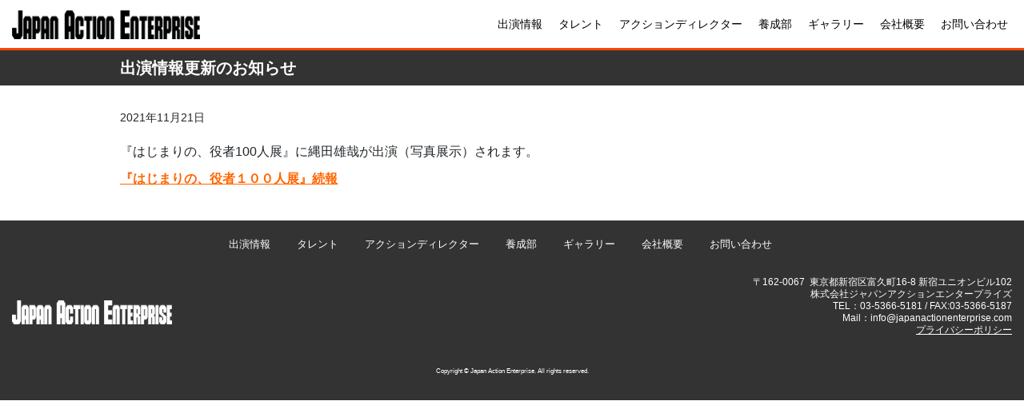

--- FILE ---
content_type: text/html; charset=UTF-8
request_url: https://japanactionenterprise.com/info/10042/
body_size: 6705
content:

<!DOCTYPE html>
<html lang="ja">

<head>
    <meta charset="UTF-8">
    <meta name="viewport" content="width=device-width,initial-scale=1">
    <link rel="stylesheet" href="https://use.fontawesome.com/releases/v5.6.4/css/all.css">
    <script src="https://ajax.googleapis.com/ajax/libs/jquery/3.3.1/jquery.min.js"></script>
	
		<!-- Google tag (gtag.js) -->
		<script async src="https://www.googletagmanager.com/gtag/js?id=G-FZPLRHFRDP"></script>
		<script>
		  window.dataLayer = window.dataLayer || [];
		  function gtag(){dataLayer.push(arguments);}
		  gtag('js', new Date());

		  gtag('config', 'G-FZPLRHFRDP');
		</script>
	
    <title>出演情報更新のお知らせ &#8211; JAPAN ACTION ENTERPRISE</title>
<link rel='dns-prefetch' href='//s.w.org' />
		<script type="text/javascript">
			window._wpemojiSettings = {"baseUrl":"https:\/\/s.w.org\/images\/core\/emoji\/13.0.0\/72x72\/","ext":".png","svgUrl":"https:\/\/s.w.org\/images\/core\/emoji\/13.0.0\/svg\/","svgExt":".svg","source":{"concatemoji":"https:\/\/japanactionenterprise.com\/wp-includes\/js\/wp-emoji-release.min.js?ver=5.5.1"}};
			!function(e,a,t){var r,n,o,i,p=a.createElement("canvas"),s=p.getContext&&p.getContext("2d");function c(e,t){var a=String.fromCharCode;s.clearRect(0,0,p.width,p.height),s.fillText(a.apply(this,e),0,0);var r=p.toDataURL();return s.clearRect(0,0,p.width,p.height),s.fillText(a.apply(this,t),0,0),r===p.toDataURL()}function l(e){if(!s||!s.fillText)return!1;switch(s.textBaseline="top",s.font="600 32px Arial",e){case"flag":return!c([127987,65039,8205,9895,65039],[127987,65039,8203,9895,65039])&&(!c([55356,56826,55356,56819],[55356,56826,8203,55356,56819])&&!c([55356,57332,56128,56423,56128,56418,56128,56421,56128,56430,56128,56423,56128,56447],[55356,57332,8203,56128,56423,8203,56128,56418,8203,56128,56421,8203,56128,56430,8203,56128,56423,8203,56128,56447]));case"emoji":return!c([55357,56424,8205,55356,57212],[55357,56424,8203,55356,57212])}return!1}function d(e){var t=a.createElement("script");t.src=e,t.defer=t.type="text/javascript",a.getElementsByTagName("head")[0].appendChild(t)}for(i=Array("flag","emoji"),t.supports={everything:!0,everythingExceptFlag:!0},o=0;o<i.length;o++)t.supports[i[o]]=l(i[o]),t.supports.everything=t.supports.everything&&t.supports[i[o]],"flag"!==i[o]&&(t.supports.everythingExceptFlag=t.supports.everythingExceptFlag&&t.supports[i[o]]);t.supports.everythingExceptFlag=t.supports.everythingExceptFlag&&!t.supports.flag,t.DOMReady=!1,t.readyCallback=function(){t.DOMReady=!0},t.supports.everything||(n=function(){t.readyCallback()},a.addEventListener?(a.addEventListener("DOMContentLoaded",n,!1),e.addEventListener("load",n,!1)):(e.attachEvent("onload",n),a.attachEvent("onreadystatechange",function(){"complete"===a.readyState&&t.readyCallback()})),(r=t.source||{}).concatemoji?d(r.concatemoji):r.wpemoji&&r.twemoji&&(d(r.twemoji),d(r.wpemoji)))}(window,document,window._wpemojiSettings);
		</script>
		<style type="text/css">
img.wp-smiley,
img.emoji {
	display: inline !important;
	border: none !important;
	box-shadow: none !important;
	height: 1em !important;
	width: 1em !important;
	margin: 0 .07em !important;
	vertical-align: -0.1em !important;
	background: none !important;
	padding: 0 !important;
}
</style>
	<link rel='stylesheet' id='wp-block-library-css'  href='https://japanactionenterprise.com/wp-includes/css/dist/block-library/style.min.css?ver=5.5.1' type='text/css' media='all' />
<link rel='stylesheet' id='contact-form-7-css'  href='https://japanactionenterprise.com/wp-content/plugins/contact-form-7/includes/css/styles.css?ver=5.2.2' type='text/css' media='all' />
<link rel='stylesheet' id='search-filter-plugin-styles-css'  href='https://japanactionenterprise.com/wp-content/plugins/search-filter-pro/public/assets/css/search-filter.min.css?ver=2.5.1' type='text/css' media='all' />
<link rel='stylesheet' id='reset-css'  href='https://japanactionenterprise.com/wp-content/themes/original/assets/css/reset.css?ver=1.6.1' type='text/css' media='all' />
<link rel='stylesheet' id='bootstrap-css'  href='https://japanactionenterprise.com/wp-content/themes/original/assets/css/bootstrap.css?ver=4.3.1' type='text/css' media='all' />
<link rel='stylesheet' id='style-css'  href='https://japanactionenterprise.com/wp-content/themes/original/assets/css/style.css?ver=1717383762' type='text/css' media='all' />
<link rel='stylesheet' id='fancybox-css'  href='https://japanactionenterprise.com/wp-content/plugins/easy-fancybox/css/jquery.fancybox.min.css?ver=1.3.24' type='text/css' media='screen' />
<link rel='stylesheet' id='addtoany-css'  href='https://japanactionenterprise.com/wp-content/plugins/add-to-any/addtoany.min.css?ver=1.15' type='text/css' media='all' />
<style id='addtoany-inline-css' type='text/css'>
.addtoany_content {
    clear: both;
    margin: 0;
	 float:right;
}
</style>
<script type='text/javascript' src='https://japanactionenterprise.com/wp-includes/js/jquery/jquery.js?ver=1.12.4-wp' id='jquery-core-js'></script>
<script type='text/javascript' src='https://japanactionenterprise.com/wp-content/plugins/add-to-any/addtoany.min.js?ver=1.1' id='addtoany-js'></script>
<script type='text/javascript' id='search-filter-plugin-build-js-extra'>
/* <![CDATA[ */
var SF_LDATA = {"ajax_url":"https:\/\/japanactionenterprise.com\/wp-admin\/admin-ajax.php","home_url":"https:\/\/japanactionenterprise.com\/"};
/* ]]> */
</script>
<script type='text/javascript' src='https://japanactionenterprise.com/wp-content/plugins/search-filter-pro/public/assets/js/search-filter-build.min.js?ver=2.5.1' id='search-filter-plugin-build-js'></script>
<script type='text/javascript' src='https://japanactionenterprise.com/wp-content/plugins/search-filter-pro/public/assets/js/chosen.jquery.min.js?ver=2.5.1' id='search-filter-plugin-chosen-js'></script>
<link rel="https://api.w.org/" href="https://japanactionenterprise.com/wp-json/" /><link rel="alternate" type="application/json" href="https://japanactionenterprise.com/wp-json/wp/v2/info/10042" /><link rel="EditURI" type="application/rsd+xml" title="RSD" href="https://japanactionenterprise.com/xmlrpc.php?rsd" />
<link rel="wlwmanifest" type="application/wlwmanifest+xml" href="https://japanactionenterprise.com/wp-includes/wlwmanifest.xml" /> 
<link rel='prev' title='出演情報更新のお知らせ' href='https://japanactionenterprise.com/info/%e5%87%ba%e6%bc%94%e6%83%85%e5%a0%b1%e6%9b%b4%e6%96%b0%e3%81%ae%e3%81%8a%e7%9f%a5%e3%82%89%e3%81%9b-305/' />
<link rel='next' title='機界戦隊ゼンカイジャー　出演情報更新のお知らせ' href='https://japanactionenterprise.com/info/%e6%a9%9f%e7%95%8c%e6%88%a6%e9%9a%8a%e3%82%bc%e3%83%b3%e3%82%ab%e3%82%a4%e3%82%b8%e3%83%a3%e3%83%bc%e3%80%80%e5%87%ba%e6%bc%94%e6%83%85%e5%a0%b1%e6%9b%b4%e6%96%b0%e3%81%ae%e3%81%8a%e7%9f%a5-36/' />
<meta name="generator" content="WordPress 5.5.1" />
<link rel="canonical" href="https://japanactionenterprise.com/info/10042/" />
<link rel='shortlink' href='https://japanactionenterprise.com/?p=10042' />
<link rel="alternate" type="application/json+oembed" href="https://japanactionenterprise.com/wp-json/oembed/1.0/embed?url=https%3A%2F%2Fjapanactionenterprise.com%2Finfo%2F10042%2F" />
<link rel="alternate" type="text/xml+oembed" href="https://japanactionenterprise.com/wp-json/oembed/1.0/embed?url=https%3A%2F%2Fjapanactionenterprise.com%2Finfo%2F10042%2F&#038;format=xml" />

<script data-cfasync="false">
window.a2a_config=window.a2a_config||{};a2a_config.callbacks=[];a2a_config.overlays=[];a2a_config.templates={};a2a_localize = {
	Share: "共有",
	Save: "ブックマーク",
	Subscribe: "購読",
	Email: "メール",
	Bookmark: "ブックマーク",
	ShowAll: "すべて表示する",
	ShowLess: "小さく表示する",
	FindServices: "サービスを探す",
	FindAnyServiceToAddTo: "追加するサービスを今すぐ探す",
	PoweredBy: "Powered by",
	ShareViaEmail: "メールでシェアする",
	SubscribeViaEmail: "メールで購読する",
	BookmarkInYourBrowser: "ブラウザにブックマーク",
	BookmarkInstructions: "このページをブックマークするには、 Ctrl+D または \u2318+D を押下。",
	AddToYourFavorites: "お気に入りに追加",
	SendFromWebOrProgram: "任意のメールアドレスまたはメールプログラムから送信",
	EmailProgram: "メールプログラム",
	More: "詳細&#8230;",
	ThanksForSharing: "Thanks for sharing!",
	ThanksForFollowing: "Thanks for following!"
};

(function(d,s,a,b){a=d.createElement(s);b=d.getElementsByTagName(s)[0];a.async=1;a.src="https://static.addtoany.com/menu/page.js";b.parentNode.insertBefore(a,b);})(document,"script");
</script>
</head>

<body data-rsssl=1 class="info-template-default single single-info postid-10042">
<div class="wrap">
    <div id="page_top"><a href="#"></a></div>
    <header>
        <!-- 991px Under -->
        <div id="mb-header" class="container-fluid">
            <div class="menu-wrap">
                <a class="menu">
                    <span class="menu__line menu__line--top"></span>
                    <span class="menu__line menu__line--center"></span>
                    <span class="menu__line menu__line--bottom"></span>
                </a> 
                <nav class="gnav">
                    <div class="gnav__wrap">
                                <ul id="main-menu"><li id="menu-item-2755" class="menu-item menu-item-type-post_type_archive menu-item-object-news menu-item-2755"><a href="https://japanactionenterprise.com/news/">出演情報</a></li>
<li id="menu-item-2756" class="menu-item menu-item-type-post_type_archive menu-item-object-talent menu-item-2756"><a href="https://japanactionenterprise.com/talent/">タレント</a></li>
<li id="menu-item-2757" class="menu-item menu-item-type-post_type_archive menu-item-object-action_director menu-item-2757"><a href="https://japanactionenterprise.com/action_director/">アクションディレクター</a></li>
<li id="menu-item-2754" class="menu-item menu-item-type-post_type menu-item-object-page menu-item-2754"><a href="https://japanactionenterprise.com/training/">養成部</a></li>
<li id="menu-item-2748" class="menu-item menu-item-type-post_type menu-item-object-page menu-item-2748"><a href="https://japanactionenterprise.com/gallery/">ギャラリー</a></li>
<li id="menu-item-2753" class="menu-item menu-item-type-post_type menu-item-object-page menu-item-2753"><a href="https://japanactionenterprise.com/company/">会社概要</a></li>
<li id="menu-item-2747" class="menu-item menu-item-type-post_type menu-item-object-page menu-item-2747"><a href="https://japanactionenterprise.com/contact/">お問い合わせ</a></li>
</ul>                    </div>
                </nav>
            </div>
            <div>
                                    <div id="logo">
                      <a href="https://japanactionenterprise.com/"><img src="https://japanactionenterprise.com/wp-content/themes/original/img/logo.png" alt="Japan Action Enterprise">
                                </a>
                    </div>
                            </div>
        </div>

        <!-- 992px Over -->
        <div id="pc-header">
            <div class="row no-gutters">
                <div class="col-lg-3">
                    <div>
                                                    <div id="logo">
                      <a href="https://japanactionenterprise.com/"><img src="https://japanactionenterprise.com/wp-content/themes/original/img/logo.png" alt="Japan Action Enterprise">
                                </a>
                            </div>
                                            </div>
                </div>
                <div class="col-lg-9">
                    <nav class="header-right">
                        <ul id="main-menu"><li class="menu-item menu-item-type-post_type_archive menu-item-object-news menu-item-2755"><a href="https://japanactionenterprise.com/news/">出演情報</a></li>
<li class="menu-item menu-item-type-post_type_archive menu-item-object-talent menu-item-2756"><a href="https://japanactionenterprise.com/talent/">タレント</a></li>
<li class="menu-item menu-item-type-post_type_archive menu-item-object-action_director menu-item-2757"><a href="https://japanactionenterprise.com/action_director/">アクションディレクター</a></li>
<li class="menu-item menu-item-type-post_type menu-item-object-page menu-item-2754"><a href="https://japanactionenterprise.com/training/">養成部</a></li>
<li class="menu-item menu-item-type-post_type menu-item-object-page menu-item-2748"><a href="https://japanactionenterprise.com/gallery/">ギャラリー</a></li>
<li class="menu-item menu-item-type-post_type menu-item-object-page menu-item-2753"><a href="https://japanactionenterprise.com/company/">会社概要</a></li>
<li class="menu-item menu-item-type-post_type menu-item-object-page menu-item-2747"><a href="https://japanactionenterprise.com/contact/">お問い合わせ</a></li>
</ul>                    </nav>
                </div>
            </div>
        </div>
    </header>    <div id="main" class="info-main">
        <div class="row no-gutters title">
            <div class="col-lg-12">
                <h1>出演情報更新のお知らせ</h1>
            </div>
        </div>

    <div class="info-container">
        <div class="row">
            <div class="col-lg-12">
                                    
                
            <div style="margin-bottom:20px;">2021年11月21日</div>
            <p>『はじまりの、役者100人展』に縄田雄哉が出演（写真展示）されます。</p>
<p><span style="color: #ff6600;"><strong><a style="color: #ff6600;" href="https://japanactionenterprise.com/news/0931/">『はじまりの、役者１００人展』続報</a></strong></span></p>



                    </div>
        </div>
    </div>
</div>
    <footer>
        <div id="mb-footer" class="container-fluid">
            <div class="row">
                <div class="col-lg-12">
                    <nav>
                    <div class="footer-navi-wrap">
                            <ul id="footer-menu"><li id="menu-item-2762" class="nav-item menu-item menu-item-type-post_type_archive menu-item-object-news menu-item-2762"><a href="https://japanactionenterprise.com/news/">出演情報</a></li>
<li id="menu-item-2772" class="nav-item menu-item menu-item-type-post_type_archive menu-item-object-talent menu-item-2772"><a href="https://japanactionenterprise.com/talent/">タレント</a></li>
<li id="menu-item-2773" class="nav-item menu-item menu-item-type-post_type_archive menu-item-object-action_director menu-item-2773"><a href="https://japanactionenterprise.com/action_director/">アクションディレクター</a></li>
<li id="menu-item-2776" class="nav-item menu-item menu-item-type-post_type menu-item-object-page menu-item-2776"><a href="https://japanactionenterprise.com/training/">養成部</a></li>
<li id="menu-item-2774" class="nav-item menu-item menu-item-type-post_type menu-item-object-page menu-item-2774"><a href="https://japanactionenterprise.com/gallery/">ギャラリー</a></li>
<li id="menu-item-2775" class="nav-item menu-item menu-item-type-post_type menu-item-object-page menu-item-2775"><a href="https://japanactionenterprise.com/company/">会社概要</a></li>
<li id="menu-item-2782" class="nav-item menu-item menu-item-type-post_type menu-item-object-page menu-item-2782"><a href="https://japanactionenterprise.com/contact/">お問い合わせ</a></li>
</ul>                    </div>
                    </nav>
                </div>
                <div class="col-lg-12">
                    <div class="copy-mb">
                        <small>
                            <a href="https://japanactionenterprise.com/privacy-policy/">プライバシーポリシー</a><br>
                            Copyright © Japan Action Enterprise. All rights reserved.
                        </small>
                    </div>
                </div>
            </div>
        </div>

        <div id="pc-footer" class="container-fluid">
            <div class="row">
                                <div class="col-md-12">
                    <nav id="footer-navi">
                        <ul id="footer-menu"><li class="nav-item menu-item menu-item-type-post_type_archive menu-item-object-news menu-item-2762"><a href="https://japanactionenterprise.com/news/">出演情報</a></li>
<li class="nav-item menu-item menu-item-type-post_type_archive menu-item-object-talent menu-item-2772"><a href="https://japanactionenterprise.com/talent/">タレント</a></li>
<li class="nav-item menu-item menu-item-type-post_type_archive menu-item-object-action_director menu-item-2773"><a href="https://japanactionenterprise.com/action_director/">アクションディレクター</a></li>
<li class="nav-item menu-item menu-item-type-post_type menu-item-object-page menu-item-2776"><a href="https://japanactionenterprise.com/training/">養成部</a></li>
<li class="nav-item menu-item menu-item-type-post_type menu-item-object-page menu-item-2774"><a href="https://japanactionenterprise.com/gallery/">ギャラリー</a></li>
<li class="nav-item menu-item menu-item-type-post_type menu-item-object-page menu-item-2775"><a href="https://japanactionenterprise.com/company/">会社概要</a></li>
<li class="nav-item menu-item menu-item-type-post_type menu-item-object-page menu-item-2782"><a href="https://japanactionenterprise.com/contact/">お問い合わせ</a></li>
</ul>                    </nav>
                </div>
                <div class="col-md-6">
                   <a href="https://japanactionenterprise.com/"><img src="https://japanactionenterprise.com/wp-content/themes/original/img/logo-white.png" alt="" id="footer-logo"></a> 
                </div>

                <div class="col-md-6">
                        <p id="footer-company">〒162-0067&nbsp;&nbsp;東京都新宿区富久町16-8 新宿ユニオンビル102<br>株式会社ジャパンアクションエンタープライズ
                            <br>TEL：03-5366-5181 / FAX:03-5366-5187<br>Mail：&#105;nf&#111;&#64;j&#97;p&#97;n&#97;&#99;&#116;&#105;&#111;&#110;&#101;&#110;&#116;er&#112;&#114;&#105;&#115;e.&#99;&#111;&#109;<br><a href="/privacy-policy" style="color:#fff;text-decoration:underline;">プライバシーポリシー</a></p>
                </div>
            </div>
            <div class="row">
                <div class="col-sm-12">
                    <div id="copy">
                        <small>
                            Copyright © Japan Action Enterprise. All rights reserved.
                        </small>
                    </div>
                </div>
            </div>
        </div>
    </footer>
</div>
<script type='text/javascript' id='contact-form-7-js-extra'>
/* <![CDATA[ */
var wpcf7 = {"apiSettings":{"root":"https:\/\/japanactionenterprise.com\/wp-json\/contact-form-7\/v1","namespace":"contact-form-7\/v1"}};
/* ]]> */
</script>
<script type='text/javascript' src='https://japanactionenterprise.com/wp-content/plugins/contact-form-7/includes/js/scripts.js?ver=5.2.2' id='contact-form-7-js'></script>
<script type='text/javascript' src='https://japanactionenterprise.com/wp-includes/js/jquery/ui/core.min.js?ver=1.11.4' id='jquery-ui-core-js'></script>
<script type='text/javascript' src='https://japanactionenterprise.com/wp-includes/js/jquery/ui/datepicker.min.js?ver=1.11.4' id='jquery-ui-datepicker-js'></script>
<script type='text/javascript' id='jquery-ui-datepicker-js-after'>
jQuery(document).ready(function(jQuery){jQuery.datepicker.setDefaults({"closeText":"\u9589\u3058\u308b","currentText":"\u4eca\u65e5","monthNames":["1\u6708","2\u6708","3\u6708","4\u6708","5\u6708","6\u6708","7\u6708","8\u6708","9\u6708","10\u6708","11\u6708","12\u6708"],"monthNamesShort":["1\u6708","2\u6708","3\u6708","4\u6708","5\u6708","6\u6708","7\u6708","8\u6708","9\u6708","10\u6708","11\u6708","12\u6708"],"nextText":"\u6b21","prevText":"\u524d","dayNames":["\u65e5\u66dc\u65e5","\u6708\u66dc\u65e5","\u706b\u66dc\u65e5","\u6c34\u66dc\u65e5","\u6728\u66dc\u65e5","\u91d1\u66dc\u65e5","\u571f\u66dc\u65e5"],"dayNamesShort":["\u65e5","\u6708","\u706b","\u6c34","\u6728","\u91d1","\u571f"],"dayNamesMin":["\u65e5","\u6708","\u706b","\u6c34","\u6728","\u91d1","\u571f"],"dateFormat":"yy.mm.dd","firstDay":1,"isRTL":false});});
</script>
<script type='text/javascript' src='https://japanactionenterprise.com/wp-content/themes/original/assets/js/bootstrap.bundle.min.js?ver=4.3.1' id='bootstrap-bundle-js'></script>
<script type='text/javascript' src='https://japanactionenterprise.com/wp-content/themes/original/assets/js/bootstrap.min.js?ver=4.3.1' id='bootstrap-js-js'></script>
<script type='text/javascript' src='https://japanactionenterprise.com/wp-content/themes/original/assets/js/fontawesome/all.min.js?ver=5.11.1' id='font-awesome-js'></script>
<script type='text/javascript' src='https://japanactionenterprise.com/wp-content/themes/original/assets/js/nav.js?ver=1.0' id='nav-js'></script>
<script type='text/javascript' src='https://japanactionenterprise.com/wp-content/plugins/easy-fancybox/js/jquery.fancybox.min.js?ver=1.3.24' id='jquery-fancybox-js'></script>
<script type='text/javascript' id='jquery-fancybox-js-after'>
var fb_timeout, fb_opts={'overlayShow':true,'hideOnOverlayClick':true,'showCloseButton':true,'margin':20,'centerOnScroll':false,'enableEscapeButton':true,'autoScale':true };
if(typeof easy_fancybox_handler==='undefined'){
var easy_fancybox_handler=function(){
jQuery('.nofancybox,a.wp-block-file__button,a.pin-it-button,a[href*="pinterest.com/pin/create"],a[href*="facebook.com/share"],a[href*="twitter.com/share"]').addClass('nolightbox');
/* IMG */
var fb_IMG_select='a[href*=".jpg"]:not(.nolightbox,li.nolightbox>a),area[href*=".jpg"]:not(.nolightbox),a[href*=".jpeg"]:not(.nolightbox,li.nolightbox>a),area[href*=".jpeg"]:not(.nolightbox),a[href*=".png"]:not(.nolightbox,li.nolightbox>a),area[href*=".png"]:not(.nolightbox),a[href*=".webp"]:not(.nolightbox,li.nolightbox>a),area[href*=".webp"]:not(.nolightbox)';
jQuery(fb_IMG_select).addClass('fancybox image');
var fb_IMG_sections=jQuery('.gallery,.wp-block-gallery,.tiled-gallery,.wp-block-jetpack-tiled-gallery');
fb_IMG_sections.each(function(){jQuery(this).find(fb_IMG_select).attr('rel','gallery-'+fb_IMG_sections.index(this));});
jQuery('a.fancybox,area.fancybox,li.fancybox a').each(function(){jQuery(this).fancybox(jQuery.extend({},fb_opts,{'transitionIn':'elastic','easingIn':'easeOutBack','transitionOut':'elastic','easingOut':'easeInBack','opacity':false,'hideOnContentClick':false,'titleShow':true,'titlePosition':'over','titleFromAlt':true,'showNavArrows':true,'enableKeyboardNav':true,'cyclic':false}))});};
jQuery('a.fancybox-close').on('click',function(e){e.preventDefault();jQuery.fancybox.close()});
};
var easy_fancybox_auto=function(){setTimeout(function(){jQuery('#fancybox-auto').trigger('click')},1000);};
jQuery(easy_fancybox_handler);jQuery(document).on('post-load',easy_fancybox_handler);
jQuery(easy_fancybox_auto);
</script>
<script type='text/javascript' src='https://japanactionenterprise.com/wp-content/plugins/easy-fancybox/js/jquery.easing.min.js?ver=1.4.1' id='jquery-easing-js'></script>
<script type='text/javascript' src='https://japanactionenterprise.com/wp-includes/js/wp-embed.min.js?ver=5.5.1' id='wp-embed-js'></script>
</body>
</html>

--- FILE ---
content_type: text/css
request_url: https://japanactionenterprise.com/wp-content/themes/original/assets/css/style.css?ver=1717383762
body_size: 13147
content:
@charset "UTF-8";

html{
    font-size:62.5%;
    line-height: 1.5;
    font-family: arial,sans-serif;
}

p{
    font-size:1.4rem;
    text-align: justify;
    text-justify: inter-ideograph;
}

a:link , a:visited{
  color: #333333;
  text-decoration: none;
}

a:hover, a:active{
  color: #FF4500;
}

.print-only{
    display: none;
}

/* 固定ページデフォルト */
.page-container{
    width: 90%;
    max-width: 980px;
    margin: 40px auto;
}

.page-container p{
    font-size: 1.4rem;
    }

.page-container img{
    height: auto;
    max-width: 100%;
}

.page-container img.aligncenter{
    display: block;
    margin: 20px auto;
}

.page-container a:link{
    color:#ff4500;
    text-decoration: underline;
}

.page-container a:hover{
    color:#ff4500;
    text-decoration: underline;
}

.page-container a:visited{
    color:#ff4500;
    text-decoration: underline;
}

.page-container a:active{
    color:#ff4500;
    text-decoration: underline;
}


/* 推しメンファイブアーカイブ */
.page-oshimen-container{
    width: 90%;
    max-width: 980px;
    margin: 40px auto;
}

.page-oshimen-container h2{
    margin-top: 20px;
    margin-bottom: 20px;

}

.page-oshimen-container p{
    font-size: 1.4rem;
    }

.page-oshimen-container img{
    height: auto;
    max-width: 100%;
}

.page-oshimen-container a img:hover{
    filter:alpha(opacity=80);/* IE 6,7*/
    -ms-filter: "alpha(opacity=80)";/* IE 8,9 */
    -moz-opacity:0.8;/* FF , Netscape */
    -khtml-opacity: 0.8;/* Safari 1.x */
    opacity:0.8;
    zoom:1;/*IE*/
}

.page-oshimen-container img.aligncenter{
    display: block;
    margin: 20px auto;
}

.page-oshimen-container a:link{
    color:#ff4500;
    text-decoration: underline;
}

.page-oshimen-container a:hover{
    color:#ff4500;
    text-decoration: underline;
}

.page-oshimen-container a:visited{
    color:#ff4500;
    text-decoration: underline;
}

.page-oshimen-container a:active{
    color:#ff4500;
    text-decoration: underline;
}


h1{
    font-size:1.8rem;
    font-weight: bold;
}

h2{
    font-size:1.6rem;
    font-weight: bold;
    line-height: 1.6;
    padding:10px;
    margin-bottom: 0;
    background-color: #efefef;
    text-align: center;
}

h3{
    font-size:1.4rem;
    font-weight: bold;
    border-left: 2px solid #ccc;
    padding-left: 8px;
    line-height: 1.4;
    margin-bottom: 0;
}

h4{
    font-size: 1.4rem;
    border-left: 5px solid #ccc;
    padding-left: 10px;
}

hr{
    margin-top: 20px;
    margin-bottom: 20px;
}

/* 横スクロールバー対策 */
.wrap{
    width: 100%;
    overflow: hidden;
}

#page_top{
  width: 50px;
  height: 50px;
  position: fixed;
  right: 20px;
  bottom: 20px;
  background: #ff4500;
  opacity: 0.6;
  border-radius: 50%;
  z-index: 99;
}

#page_top a{
  position: relative;
  display: block;
  width: 50px;
  height: 50px;
  text-decoration: none;
}

#page_top a::before{
  font-family: 'Font Awesome 5 Free';
  font-weight: 900;
  content: '\f102';
  font-size: 25px;
  color: #fff;
  position: absolute;
  width: 25px;
  height: 25px;
  top: -12px;
  bottom: 0;
  right: 0;
  left: 0;
  margin: auto;
  text-align: center;
}

.grecaptcha-badge {
  bottom: 100px !important;
}

.title{
    background-color: #333;
}

.title h1{
    width: 95%;
    max-width: 980px;
    padding-top: 10px;
    padding-bottom: 10px;
    margin: 0 auto;
    color:#fff;
}

.no-page{
    font-size:1.4rem;
}

.mb-hr{
    display: block;
    margin:10px 0;
}

.prev a{
    float: left;    
    display: block;
    color: #fff;
    font-size:1.4rem;
    padding: 10px;
    background-color:#333;
}

.prev a:hover{
    filter:alpha(opacity=80);/* IE 6,7*/
    -ms-filter: "alpha(opacity=80)";/* IE 8,9 */
    -moz-opacity:0.8;/* FF , Netscape */
    -khtml-opacity: 0.8;/* Safari 1.x */
    opacity:0.8;
    zoom:1;/*IE*/
}

.next a{
    float: right;
    display: block;
    color: #fff;
    font-size:1.4rem;
    padding: 10px;
    background-color:#333;
}

.next a:hover{
    filter:alpha(opacity=80);/* IE 6,7*/
    -ms-filter: "alpha(opacity=80)";/* IE 8,9 */
    -moz-opacity:0.8;/* FF , Netscape */
    -khtml-opacity: 0.8;/* Safari 1.x */
    opacity:0.8;
    zoom:1;/*IE*/
}

/* ヘッダー-------------------------------- */

#mb-header{
    display: block;
    width: 100%;
    height: 60px;
    border-bottom: 3px solid #ff4500;
    padding:0;
}

#pc-header{
    display: none;
}

#logo {
    font-size: 16px;
    padding:0;
    line-height: 60px;
}

#logo img{
    padding-left: 15px;
    width: 100%;
    max-width: 215px;
    margin: 0 auto;
}

/* メニュー--------------------------------*/

.menu-wrap{
    position: relative;
}

.menu{
    height: 20px;
    position: absolute;
    right: 20px;
    top: 20px;
    width: 30px;
    z-index: 99;
}

.menu__line{
    background: #000;
    display: block;
    height: 2px;
    position: absolute;
    transition:transform .3s;
    width: 100%;
}

.menu__line--center{
    top: 9px;
}

.menu__line--bottom{
    bottom: 0;
}

.menu__line--top.active{
    top: 8px;
    transform: rotate(45deg);
    background: #fff;
}

.menu__line--center.active{
    transform:scaleX(0);
}

.menu__line--bottom.active{
    bottom: 10px;
    transform: rotate(135deg);
    background: #fff;
}

.gnav{
    background: rgba(0,0,0,0.8);
    display: none;
    height: 100%;
    position: fixed;
    width: 100%;
    z-index: 98;
}
.gnav__wrap{
    align-items:center;
    display: flex;
    height: 100%;
    justify-content: center;
    position: absolute;
    width: 100%;
}
.gnav__wrap ul li{
    margin: 40px 0;
    width: 100%;
}
.gnav__wrap ul li a{
	color: #fff;
    font-size: 1.5rem;
    font-weight: bold;
    padding: 10px;
	text-decoration: none;
    transition: .5s;
}

.gnav__wrap ul li a:hover{
    color: #666;
}

/* フッター----------------------------- */

#mb-footer{
    display: block;
    background-color: #333;
    padding: 0;
}

#pc-footer{
    display: none;
}

.footer-navi-wrap ul li{
    border-bottom: 1px solid #ccc;
}

.footer-navi-wrap ul li a {
    display: block;
    padding: 10px 15px; 
    color: #fff;
    font-size: 1.6rem;
	text-decoration: none;
    transition: .5s;
}

.copy-mb {
    text-align: center;
    margin-top: 20px;
    margin-bottom: 20px;
}
.copy-mb small{
    color: #fff;
}
.copy-mb small a{
    color: #fff;
	text-decoration: underline;
}


/* 新推しメン----- */
.new-oshimen{
    width:100%;
    margin:10px 0;
    padding:0;
    border: 1px solid #ccc;
}

.new-oshimen a img{
    width:120px;
    height:120px;
}

.oshimen-left{
    float:left;
    padding:3px;
}

.oshimen-left img{
    width: 150px;
    height: auto;
}

.pc-top-main *{
    font-size:1.6rem;
}

/* 新着情報 */
.info-container a:link{
    color:#ff4500;
    text-decoration: underline;
}

.info-container a:hover{
    color:#ff4500;
    text-decoration: underline;
}

.info-container a:visited{
    color:#ff4500;
    text-decoration: underline;
}

.info-container a:active{
    color:#ff4500;
    text-decoration: underline;
}

/* トップページ------------------------- */

.top-slider-wrap{
    padding-left: 0;
    padding-right: 0;
}

.top-info-h2 {
    background-color: #efefef;
    margin-top: 10px;
    font-size: 1.2em;
    font-weight: bold;
    text-align: center;
    padding:6px 0;
}

.top-info li{
    display: none;
}

.top-info li:nth-child(-n+5){
    border-bottom:1px dotted #ccc;
    display: block;
}

.top-info li a{
    display: block;
    padding: 15px 15px;
    font-size: 0.8em;
}

.top-info-next{
    text-align: right;
    padding-right: 15px;
    font-size:0.8em;
}

.top-info__li{
    position: relative;
}

.top-info__title{
    padding-right: 30px;
}

.top-info__arrow {
    display: block;
    position: absolute;
    top:50%;
    right: 10px;
    color: #666;
    transform: translateY(-50%);
    font-size: 1.4rem;
    height:16px;
}

.top-youtube-h2{
    background-color: #efefef;
    text-align: center;
    padding:18px 0;
    line-height: 28px;
    margin: 0;
}

.top-youtube-h2 img{
    width: auto;
    height: 28px;
    text-align: center;
}

.top-niconico-h2{
    background-color: #efefef;
    text-align: center;
    padding:18px 0;
    line-height: 28px;
    margin: 0;
}

.top-niconico-h2 img{
    width: auto;
    height: 28px;
    text-align: center;
}

.video {
    position: relative;
    height: 0;
    padding: 30px 0 56.25%;
    overflow: hidden;
}

.video iframe {
    position: absolute;
    top: 0;
    left: 0;
    width: 100%;
    height: 100%;
}

.top-oshimen-h2{
    background-color: #efefef;
    text-align: center;
    padding:18px 0;
    line-height: 80px;
    margin: 0;
}

.top-oshimen-h2 img{
    width: auto;
    height: 80px;
    text-align: center;
}

.top-oshimen-h{
    font-weight: bold;
    font-size:1.4rem;
    width:90%;
    margin:0 auto;
    margin-top:20px;
    margin-bottom: 20px;
}

.top-oshimen-notice{
    font-size:1.4rem;
    margin:0 auto;
    width:90%;
    margin-bottom:20px;
}


.top-oshimen-list-pc{
    display: none;
}

.top-oshimen-list{
/*    background-color: #efefef;*/
    margin-bottom: 0;
}
.top-oshimen-list li{
    background-color: #ffffff;
    margin-bottom:15px;
}

.top-oshimen-list li:last-child {
    margin-bottom:0;
}

.top-oshimen-list-thunb a img{
    width: 100px;
    height: 100px;
}

.top-link-mb{
    margin :20px auto 40px;
    margin-bottom: 40px;
    padding: 0 10px;
}

.top-link-h2 {
    background-color: #efefef;
    font-size: 1.2em;
    font-weight: bold;
    text-align: center;
    padding:6px 0;
}

.top-link-banner{
    width: 50%;
}

.top-link-banner a img {
    width:100%;
    padding: 5px;
}

.new-oshimen {
    position: relative;
    z-index: 1; /* 必要であればリンク要素の重なりのベース順序指定 */
    padding-right: 10px;
    border: 1px solid #ccc;

}

.oshimen-right{
        font-size:1.4rem;
}

.new-oshimen a {
    position: absolute;
    top: 0;
    left: 0;
    width: 100%;
    height: 100%;
    text-indent:-999px;
    z-index: 2; /* 必要であればリンク要素の重なりのベース順序指定 */
}

a.oshimen-link:link{
    display: block;
    width: 100%;
    margin: 0 auto;
    border: 2px solid #ff4500;
    color:#fff!important;
    font-size:1.6rem;
    padding: 10px;
    font-weight: bold;
    text-align: center;
    background-color: #ff4500;
    text-decoration: none!important;
}
a.oshimen-link:hover{
    display: block;
    width: 100%;
    margin: 0 auto;
    border: 2px solid #ff4500;
    color:#fff!important;
    font-size:1.6rem;
    padding: 10px;
    font-weight: bold;
    text-align: center;
    background-color: #ff4500;
        text-decoration: none!important
}
.oshimen-link:visited{
    display: block;
    width: 100%;
    margin: 0 auto;
    border: 2px solid #ff4500;
    color:#fff!important;
    font-size:1.6rem;
    padding: 10px;
    font-weight: bold;
    text-align: center;
    background-color: #ff4500;
    text-decoration: none!important
}

.oshimen-link:active{
    display: block;
    width: 100%;
    margin: 0 auto;
    border: 2px solid #ff4500;
    color:#fff!important;
    font-size:1.6rem;
    padding: 10px;
    font-weight: bold;
    text-align: center;
    background-color: #ff4500;
    text-decoration: none!important
}

ul.oshimen-2020jan li{
    font-size: 1.4rem;
}

.top__oshimen-box{
    margin-bottom: 15px;
}

.top__oshimen-img{
    border: 1px solid #ccc;
}

.top__oshimen-img:hover{
    filter:alpha(opacity=80);/* IE 6,7*/
    -ms-filter: "alpha(opacity=80)";/* IE 8,9 */
    -moz-opacity:0.8;/* FF , Netscape */
    -khtml-opacity: 0.8;/* Safari 1.x */
    opacity:0.8;
    zoom:1;/*IE*/
}

/* お知らせ記事 */

.info-container{
    width: 90%;
    max-width: 980px;
    margin: 30px auto;
    font-size:1.4rem;
}

.wp-embedded-content {
    max-width: 100%;
}

/* 出演情報-------------------------------------- */


.news-list-main{
    background-color: #efefef;
}

.news-list-container{
    width: 90%;
    max-width: 980px;
    margin: 0 auto;
    padding-top:10px;
    padding-bottom: 20px;
}

#search-filter-form-574{
    margin:0 auto;
    margin-bottom: 10px;
}

#search-filter-form-574 >ul>li{
    padding: 5px 0;
}

#search-filter-form-574 label {
    width: 100%;
}

#search-filter-form-574 input {
	-webkit-appearance: none;
	-moz-appearance: none;
	appearance: none;
    border: 1px solid #ccc;
    padding: 10px;
    width: 100%;
    background-color: #fff;
    border-radius: 0;
    position: relative;
    font-size: 1.4rem;
}

#search-filter-form-574 input:focus {
    outline:0;
    border-color: #ff4500;
    }

#search-filter-form-574 select {
	-webkit-appearance: none;
	-moz-appearance: none;
	appearance: none;
    border: 1px solid #ccc;
    padding: 10px;
    width: 100%;
    background-color: #fff;
    border-radius: 0;
    position: relative;
    font-size:1.4rem;
}

#search-filter-form-574 select {
  background-image:
    linear-gradient(45deg, transparent 50%, #666666 50%),
    linear-gradient(135deg, #666666 50%, transparent 50%);
  background-position:
    calc(100% - 20px) calc(1em + 4px),
    calc(100% - 15px) calc(1em + 4px),
    100% 0;
  background-size:
    5px 5px,
    5px 5px,
    2.5em 2.5em;
  background-repeat: no-repeat;
}

#search-filter-form-574 select:focus {
    outline:0;
    border-color: #ff4500;
    }

.news-list {
    width: auto;
    height:80px;
    overflow:hidden;
    background-color:#fff;
    margin-bottom: 10px;
    font-size:0.8em;
    position: relative;
    z-index: 1;
}

.news-list a {
    position: absolute;
    top: 0;
    left: 0;
    width: 100%;
    height: 100%;
    text-indent:-999px;
    z-index: 2;
}

.news-list a.inlink {
    position: relative; /*「別リンク」は普通に配置するため */
    z-index: 3; /* リンク要素の重なり順を上にするため */
}

.news-list:hover {
    filter:alpha(opacity=80);/* IE 6,7*/
    -ms-filter: "alpha(opacity=80)";/* IE 8,9 */
    -moz-opacity:0.8;/* FF , Netscape */
    -khtml-opacity: 0.8;/* Safari 1.x */
    opacity:0.8;
    zoom:1;/*IE*/
}

.news-list-thumbnail {
    float: left;
    width: 80px;
    height: 80px;
    padding: 3px;
}

.news-list-right{
    padding:3px 0;
}

.news-list-datetime{
    font-size: 1.2rem;
    line-height: 1.2;
}

.news-list-name{
    font-size: 1.4rem;
    line-height: 1.4;
    padding-right:20px;
}

.news-list-category {
    display: none;
}

.news-list-release {
    display:block;
    position: absolute;
    bottom: 0;
    left:80px;
    background-color: #fff;
    color:#999;
    font-size: 1rem;
    line-height: 1;
    bottom: 3px;
}

.news-list-release-update{
    display: none;
}

.news-list-arrow {
    display: block;
    position: absolute;
    top:0;
    bottom: 0;
    right: 5px;
    color: #666;
    font-size: 1.4rem;
    line-height: 80px;
}


/* 出演情報記事------------------------ */

.news-single-container{
    width: 95%;
    max-width: 980px;
    margin: 0 auto;
    padding-top:10px;
    padding-bottom: 20px;
}

.news-single-release{
    font-size: 1.2rem;
    text-align: right;
}

.news-single-main img{
	max-width:100%;
	height:auto;
}

.news-single-image{
    margin-top: 10px;
    margin-bottom: 20px;
}

.news-single-info li{
    font-size:1.4rem;
}

.news-single-link {
    display: inline-block;
}

.news-single-link a{
    color:#ff4500;
    text-decoration: underline;
    padding-right: 8px;
}

.news-single-details * {
    font-size:1.4rem;
    line-height: 1.4;
}

.news-single-details img {
    height: auto;
    max-width: 100%;
}

.news-single-movie{
    margin-bottom: 0;
}

.news-single-movie li:nth-child(n+2){
    margin-top: 10px;
}
.news-single-talent-list{
    font-size: 1.2rem;
}

.news-single-talent-list li{
    display: inline-block;
}

.news-single-talent-list a{
    color:#ff4500;
    text-decoration: underline;
    padding: 2px 3px 2px 0;
}

.news-single-notice{
    font-size: 1.2rem;
    text-align: right;
    margin-top: 20px;
}



/* タレント一覧----------------------------- */


.talent-list-container{
    width: 90%;
    max-width: 980px;
    margin: 0 auto;
    padding: 30px 0;
}


.talent-list-main{
    background-color: #efefef;
}


.talent-list-notice {
    font-size: 1.4rem;
    padding-bottom:10px;
    padding-left: 3px;
    padding-right: 3px;
}

.pc-talent-list-search{
    display: none;
}

.mb-talnet-list-search{
    display: block;
}

.mb-talnet-list-search h2{
    margin-bottom: 7px;
}

#search-filter-form-3063 {
    margin-bottom: 10px;
}

#search-filter-form-3063 >ul>li{
    padding: 5px 0;
}

#search-filter-form-3063 label {
    width: 100%;
}

#search-filter-form-3063 input {
	-webkit-appearance: none;
	-moz-appearance: none;
	appearance: none;
    border: 1px solid #ccc;
    padding: 10px;
    width: 100%;
    background-color: #fff;
    border-radius: 0;
    position: relative;
    font-size: 1.4rem;
}

#search-filter-form-3063 input:focus {
    outline:0;
    border-color: #ff4500;
    }

#search-filter-form-3063 select {
	-webkit-appearance: none;
	-moz-appearance: none;
	appearance: none;
    border: 1px solid #ccc;
    padding: 10px;
    width: 100%;
    background-color: #fff;
    border-radius: 0;
    position: relative;
    font-size: 1.4rem;
}

#search-filter-form-3063 select {
  background-image:
    linear-gradient(45deg, transparent 50%, #666666 50%),
    linear-gradient(135deg, #666666 50%, transparent 50%);
  background-position:
    calc(100% - 20px) calc(1em + 4px),
    calc(100% - 15px) calc(1em + 4px),
    100% 0;
  background-size:
    5px 5px,
    5px 5px,
    2.5em 2.5em;
  background-repeat: no-repeat;
}

#search-filter-form-3063 select:focus {
    outline:0;
    border-color: #ff4500;
    }

#search-filter-form-3063 .sf-field-reset {
    margin-top:10px;
}

#search-filter-form-3063 input.search-filter-reset {
	-webkit-appearance: none;
	-moz-appearance: none;
	appearance: none;
    border: 1px solid #ccc;
    padding: 10px;
    width: 100%;
    background-color: #666666;
    border-radius: 0;
    color: #ffffff;
    font-size: 1.4rem;
}


#search-filter-form-3169 {
    margin-bottom: 10px;
}

#search-filter-form-3169 >ul>li{
    padding: 5px 0;
}

#search-filter-form-3169 label {
    width: 100%;
}

#search-filter-form-3169 input {
	-webkit-appearance: none;
	-moz-appearance: none;
	appearance: none;
    border: 1px solid #ccc;
    padding: 10px;
    width: 100%;
    background-color: #fff;
    border-radius: 0;
    position: relative;
    font-size: 1.4rem;
}

#search-filter-form-3169 input:focus {
    outline:0;
    border-color: #ff4500;
    }

#search-filter-form-3169 select {
	-webkit-appearance: none;
	-moz-appearance: none;
	appearance: none;
    border: 1px solid #ccc;
    padding: 10px;
    width: 100%;
    background-color: #fff;
    border-radius: 0;
    position: relative;
    font-size: 1.4rem;
}

#search-filter-form-3169 select {
  background-image:
    linear-gradient(45deg, transparent 50%, #666666 50%),
    linear-gradient(135deg, #666666 50%, transparent 50%);
  background-position:
    calc(100% - 20px) calc(1em + 4px),
    calc(100% - 15px) calc(1em + 4px),
    100% 0;
  background-size:
    5px 5px,
    5px 5px,
    2.5em 2.5em;
  background-repeat: no-repeat;
}

#search-filter-form-3169 select:focus {
    outline:0;
    border-color: #ff4500;
    }

#search-filter-form-3169 .sf-field-reset {
    margin-top:10px;
}

#search-filter-form-3169 input.search-filter-reset {
	-webkit-appearance: none;
	-moz-appearance: none;
	appearance: none;
    border: 1px solid #ccc;
    padding: 10px;
    width: 100%;
    background-color: #666666;
    border-radius: 0;
    color: #ffffff;
    font-size: 1.4rem;
}



.pc-talent-list-sort{
    display: none;
}

.talent-list {
    margin:0;
    width: auto;
    height:100px;
    overflow:hidden;
    background-color:#fff;
    margin-bottom: 10px;
    position: relative;
    z-index: 1;
}

.talent-list a {
    position: absolute;
    top: 0;
    left: 0;
    width: 100%;
    height: 100%;
    z-index: 2;
}

.talent-list a.inlink {
    position: relative; /*「別リンク」は普通に配置するため */
    z-index: 3; /* リンク要素の重なり順を上にするため */
}

.talent-list:hover {
    filter:alpha(opacity=80);/* IE 6,7*/
    -ms-filter: "alpha(opacity=80)";/* IE 8,9 */
    -moz-opacity:0.8;/* FF , Netscape */
    -khtml-opacity: 0.8;/* Safari 1.x */
    opacity:0.8;
    zoom:1;/*IE*/
}


.talent-list-thumbnail {
    width: 100px;
    height: 100px;
    float: left;
    padding: 3px;
}

.talent-list-right{
    padding-right: 30px;
}

.talent-list-name {
    font-size:1.4rem;
}

.talent-list-kana {
    font-size: 1.2rem;
}

.talent-list-department {
    font-size: 1.2rem;
}

.talent-list-birthday{
    font-size: 1.2rem;
}

.talent-list-height{
    font-size: 1.2rem;
}

.talent-list-skill {
    display: none;
}

.talent-list-period{
    display: none;
}

.talent-list-arrow {
    display: block;
    position: absolute;
    top:0;
    bottom: 0;
    right: 5px;
    color: #666;
    font-size: 1.4rem;
    line-height: 100px;
}


/* タレント個別プロフィール----------------------- */

.talent-single-main{
    background-color: #fff;
}

.talent-single-container{
    width: 90%;
    max-width: 980px;
    margin: 0 auto;
    padding-top:10px;
    padding-bottom: 20px;
}

.talent-single-limited{
    font-size:1.4rem;
    line-height: 1.4;
    padding: 10px;
    margin-top:10px;
    background-color: #efefef;
    border:2px solid #ccc;
}

.talent-main-image{
    margin-bottom: 10px;
}

.talent-main-image img{
    width:100%;
    height:auto;
}

.talent-gallery{
    font-size:0;
    border:1px solid #ccc;
}

.talent-gallery li{
    display:inline-block;
    width:33.333%;
    vertical-align: middle;
}

.talent-gallery img{
    width:100%;
    box-sizing:border-box;
    padding:4px;
}

.talent-profile{
    width: 95%;
    margin: 20px auto 20px;
}

.talent-profile a{
    text-decoration: underline;
}

.talent-profile li {
    font-size: 1.4rem;
    line-height: 1.4;
    margin-bottom: 4px;
}

.talent-movie{
    margin-bottom: 10px;
}

.talent-movie li:nth-child(n+2){
    margin-top: 10px;
}


.talent-skill-list {
    margin-top: 20px;
    margin-bottom: 30px;
    font-size: 1.4rem;
    line-height: 1.6;
}

.talent-skill-list a{
    display: inline-block;
    line-height: 1.4;
    padding-top: 4px;
    margin-right: 2px;
}
.talent-web-sns{
    margin-top: 20px;
}

.talent-web-sns-list{
    margin-left: -6px;
}

.talent-web-sns-list li{
    display: inline-block;
    margin-top: 10px;
    font-size: 2rem;
}

.talent-works-limited{
    width: 95%;
    margin: 20px auto 20px;
    font-size: 1.4rem;
}

.talent-work-list {
    background-color: #FFF;
}

.talent-work-list li:nth-child(2n) {
    background-color: #EFEFEF;
}

.pc-talent-inqury{
        display: none;
    }

.mb-talent-inqury{
    display: block;
}

.print-talent-inqury{
    display: none;
}

.talent-inqury{
    width: 95%;
    margin: 20px auto 20px;
}

.talent-inqury p {
    margin-top: 10px;
    margin-bottom: 20px;
    font-size: 1.4rem;
}

.talent-inqury a{
    display: block;
    width: 100%;
    border: 2px solid #ff4500;
    color:#ff4500;
    font-size:1.4rem;
    padding: 10px;
    font-weight: bold;
}

.talent-inqury a:hover{
    color:#fff;
    background: #ff4500;
    padding: 10px;
    font-weight: bold;
}


.talent-inqury-link{
    position: relative;
}

.talent-inqury-arrow {
    display: block;
    position: absolute;
    top:12px;
    right: 5px;
    color: #ff4500;
    font-size: 1.4rem;
}

.icon-font {
    font-weight:900;
    color:#fff;
}

/* アクションディレクター一覧 ----------------------- */

.ad-list-h2{
    text-align: left;
    padding-left:0;
    border: none;
    margin-bottom: 10px;
}

.ad-list-notice {
    font-size: 1.4rem;
    max-width: 960px;
}

.ad-hr{
    margin:10px 0;
    background-color: #ff4500;
}


/* 養成部----------------------------*/


.training-container{
    width: 90%;
    max-width: 980px;
    margin: 0 auto;
    padding-top:10px;
    padding-bottom: 20px;
}


.training-container a:link{
      color: #ff4500;
  text-decoration: underline;
}
.training-container a:visited{
      color: #ff4500;
  text-decoration: underline;
}

.training-container a:hover{
      color: #ff4500;
  text-decoration: underline;
}
.training-container a:active{
      color: #ff4500;
  text-decoration: underline;
}

.training-container p{
    font-size:1.4rem;
}

.training-catchcopy{
    margin: 0 auto;
    padding-top:10px;
    padding-bottom: 20px;
    font-size: 2.8rem!important;
    color:#ff4500!important;
}

.training-view{
    padding-top:30px;
    padding-left: 3px;
    padding-right: 3px;
}


.training-image-wrap{
    font-size: 0;
    width: 100%;
    margin-top: 20px;

}


.training-image-wrap li{
    display: inline-block;
    box-sizing: border-box;
    width:50%;
    position: relative;
}


.training-image{
    width: 100%;
    height: auto;
    padding: 0;
    padding: 3px;
}


.training-image-cap{
    position: absolute;
    width: auto;
    color: #fff;
    padding:2px;
    margin: 0;
    font-size:1.2rem;
    background: rgba(255,69,0,0.8);
    opacity: 0.8;
    z-index: 3;
    bottom:0;
    left:0;
}

.training-main hr{
        margin-top:40px;
        margin-bottom: 20px;
    }

.training-h2{
    margin-top: 20px;
    margin-bottom: 10px;
    font-size: 1.6rem;
}

.training-table{
    font-size: 1.4rem;
}

.training-curriculum th{
    width: 30%;
}

.training-curriculum td{
    width: 70%;
}

.training-coach p{
    font-size:1.4rem;    
}

.training-coach-image-left{
    float: left;
    width: 100px;
    margin-right:15px;
    margin-bottom: 5px;

}

.training-coach-image-right{
    float: right;
    width: 100px;
    margin-left:15px;
    margin-bottom: 5px;
}

.training-announcement-youtube-right{
   display: none;
}


.training-coach h3{
    margin-bottom: 15px;
    font-size:1.6rem;
    font-weight:  bold;
    border:none;
    padding-left:0;

}


.training-coach h4{
    clear:both;
    margin-top: 20px;
    font-size:1.6rem;
    padding-left:4px;
}

.training-coach-prof p{
    padding:10px;
}

.training-coach-prof p{
    font-size:1.4rem;
}

.training-inqury{
    width: 100%;
    margin: 20px auto 20px;
    border:2px solid #ccc;
    padding:20px;
}

.training-inqury p {
    margin-top: 10px;
    margin-bottom: 20px;
    font-size: 1.4rem;
}

.training-inqury a:link{
    display: block;
    width: 70%;
    margin: 0 auto;
    border: 2px solid #ff4500;
    color:#fff;
    font-size:1.6rem;
    padding: 10px;
    font-weight: bold;
    text-align: center;
    background-color: #ff4500;
        text-decoration: none
}
.training-inqury a:hover{
    display: block;
    width: 70%;
    margin: 0 auto;
    border: 2px solid #ff4500;
    color:#fff;
    font-size:1.6rem;
    padding: 10px;
    font-weight: bold;
    text-align: center;
    background-color: #ff4500;
        text-decoration: none
}
.training-inqury a:visited{
    display: block;
    width: 70%;
    margin: 0 auto;
    border: 2px solid #ff4500;
    color:#fff;
    font-size:1.6rem;
    padding: 10px;
    font-weight: bold;
    text-align: center;
    background-color: #ff4500;
    text-decoration: none;
}

.training-inqury a:active{
    display: block;
    width: 70%;
    margin: 0 auto;
    border: 2px solid #ff4500;
    color:#fff;
    font-size:1.6rem;
    padding: 10px;
    font-weight: bold;
    text-align: center;
    background-color: #ff4500;
    text-decoration: none
}
.training-inqury-link{
    margin-top: 40px;
    margin-bottom: 40px;
}

.training-announcement{
    margin-top:20px;
    margin-bottom:20px;
    padding:20px 30px 30px;
    border:2px solid #ff4500;
}

.training-announcement-title{
    text-align:center;
    margin-top:20px;
    margin-bottom:30px;
    font-weight:bold;
}

/* 養成部51期 */


.training-inqury-51 a:link{
    display: block;
    width: 70%;
    margin: 0 auto;
    border: 2px solid #ff4500;
    color:#fff;
    font-size:1.6rem;
    padding: 10px;
    font-weight: bold;
    text-align: center;
    background-color: #ff4500;
        text-decoration: none
}
.training-inqury-51 a:hover{
    display: block;
    width: 70%;
    margin: 0 auto;
    border: 2px solid #ff4500;
    color:#fff;
    font-size:1.6rem;
    padding: 10px;
    font-weight: bold;
    text-align: center;
    background-color: #ff4500;
        text-decoration: none
}
.training-inqury-51 a:visited{
    display: block;
    width: 70%;
    margin: 0 auto;
    border: 2px solid #ff4500;
    color:#fff;
    font-size:1.6rem;
    padding: 10px;
    font-weight: bold;
    text-align: center;
    background-color: #ff4500;
    text-decoration: none;
}

.training-inqury-51 a:active{
    display: block;
    width: 70%;
    margin: 0 auto;
    border: 2px solid #ff4500;
    color:#fff;
    font-size:1.6rem;
    padding: 10px;
    font-weight: bold;
    text-align: center;
    background-color: #ff4500;
    text-decoration: none
}
.training-51-talent{
    margin-bottom: 10px;
}

.training51-talent-h3{
    font-size: 1.8rem;
    font-weight: bold;
    padding-left: 0;
    padding-top: 20px;
    padding-bottom: 20px;
    border-left:none; 
}


.training-51-talent img{
    border: 1px solid #ccc;
}

.training-51-hr{
    margin-top: 10px!important;
    margin-bottom: 10px!important;
    padding: 0!important;
}


/* ギャラリー------------------------ */

.gallery-container{
    width: 90%;
    max-width: 980px;
    margin:0 auto;
    padding: 0;
}

.gallery-wrap {
    margin-bottom: 10px;
}

.gallery-youtube-h2{
    background-color: #fff;
    text-align: center;
    padding:8px 0;
    line-height: 28px;
    margin-top: 40px;
    border-bottom: 3px solid;
    border-image: linear-gradient(to right, #ffffff 0%, #ff4500 50%, #ffffff 100%);
    border-image-slice: 1;
    margin-top: 40px;
}

.gallery-niconico-h2 img{
    width: auto;
    height: 28px;
}

.gallery-niconico-h2{
    background-color: #fff;
    text-align: center;
    padding:8px 0;
    line-height: 28px;
    margin-top: 80px;
    border-bottom: 3px solid;
    border-image: linear-gradient(to right, #ffffff 0%, #ff4500 50%, #ffffff 100%);
    border-image-slice: 1;
}

.gallery-youtube-h2 img{
    width: auto;
    height: 28px;
}

.gallery-p{
    font-size:1.4rem;
    margin:20px 0;
}

.gallery-inqury {
    margin: 40px auto 60px;
    display:block;
    width:50%; padding:10px;
    color: #fff;
    text-decoration: none;
    background-color:#ff4500;
    text-align:center;
    font-size:1.6rem;
    font-weight: bold;
}

a.gallery-inqury:link{
    color:#fff;
    text-decoration: none;   
}

a.gallery-inqury:hover{
    color:#fff;
    text-decoration: none;   
}

a.gallery-inqury:visited{
    color:#fff;
    text-decoration: none;   
}

a.gallery-inqury:active{
    color:#fff;
    text-decoration: none;   
}


/* 会社概要--------------------------------- */

.company-container{
    width: 90%;
    max-width: 980px;
    margin: 40px auto;
    font-size:1.4rem;
}

.company-logo-wrap{
    margin: 0 auto;
    text-align: center;
    padding-bottom: 30px;
}
.company-word{
    font-size:2.0rem;
    text-align: center;
    border: 0;
    margin-bottom: 30px;
    line-height: 1.5;
}
   
.company-container h2{
    font-size:2.0rem;
    text-align: center;
    background-color: #fff;
    padding:0;
    line-height: 40px;
    margin-top: 30px;
    margin-bottom: 30px;
}

.company-ceo-img{
    margin: 0 auto;
    text-align: center;
}

.company-ceo{
    position: relative;
    padding-bottom: 80px;
	margin:0 auto;
    margin-bottom: 40px;
	max-width:640px;
}

.company-ceo-kaneda{
    width: 100%;
    max-width: 640px;
    margin:0 auto;
}

.company-ceo-history{
    border:0;
    max-width:640px;
    margin:0 auto;
    padding:0;
    line-height:60px;
    font-size:1.8rem;
}
.company-ceo-history+p{
    font-size:1.4rem;
    max-width:640px;
    margin:0 auto;
}

.company-ceo-message{
    border:0;
    max-width:640px;
    margin:0 auto;padding:0;
    line-height:60px;
    font-size:1.8rem;
    margin-top:20px;
}

.company-ceo-message+p{
    font-size:1.4rem;
    max-width:640px;
    margin:0 auto;
}

.company-logo{
    width:100%;
    height: auto;
    max-width:500px;
}

.company-history{
    max-width: 800px;
    font-size:1.4rem;
    margin: 0 auto;
}

.company-history th{
    width: 20%;
    vertical-align: middle;
}

.company-ceo-sign{
    margin-top: 20px;
    width:120px;
    position: absolute;
    right: 0;
    bottom: 0;
}

.company-map{
    width:100%;
    max-width:800px;
    height: auto;
}

.company-info{
    max-width:500px;
    margin:0 auto;
    line-height:1.8;
    font-size:1.4rem;
}


/* お問い合わせフォーム --------------------- */


.contact-main{
    background-color: #fff;
}

.contact-container{
    width: 90%;
    max-width: 980px;
    margin: 40px auto;
    
}

.contact-container *{
    font-size:1.4rem;
}

input[type="checkbox"] {
    opacity:0;
    -webkit-appearance: none;
    appearance: none;
    position: absolute;
    }

input[type="checkbox"] + .wpcf7-list-item-label::before {
    display: inline-block;
    content: '';
    vertical-align: middle;
    width: 20px;
    height: 20px;
    border: 2px solid #ccc;
    margin-right: 4px;
    margin-bottom: 2px;
   margin-left: -14px
    }

input[type="checkbox"]:checked + .wpcf7-list-item-label::before {
    background-image: url("data:image/svg+xml;charset=utf-8,%3Csvg xmlns='http://www.w3.org/2000/svg' viewBox='0 0 20 20'%3E%3Cpolyline fill='none' stroke='%23327ab7' stroke-width='3.5' points='2,7.3 7.3,12.7 18,2 '/%3E%3C/svg%3E");
    background-repeat: no-repeat;
    background-position: 0 2px;
    border-color: #327ab7;
    }

input[type="checkbox"]:focus + .wpcf7-list-item-label::before {
    border-color: #327ab7;
    }

.contact-container h2{
    font-size:1.6rem;
    background-color: #fff;
    border-bottom: none;
    text-align: left;
    font-weight: bold;
}

.contact-container h3{
    font-size:1.6rem;
    background-color: #fff;
    border-bottom: none;
    text-align: left;
    border-left:none;
    padding-left: 0;
}

.form-wrapper{
    border: 1px solid #ccc;
    padding: 40px 10px;
    margin-top:40px;
}

.contact-btn{
    margin-left:15px;
    
}

.contact-h2{
    padding:5px 0;
    margin-top: 60px;
    border-bottom: 3px solid;
    border-image: linear-gradient(to right, #ff4500 0%, #ffffff 100%);
    font-size:1.2em;
    font-weight: bold;
    border-image-slice: 1;
}

.req{
    color:red;
    font-size:1.4rem;
}

/* 404ページ------------------------------------- */

    .nf-container {
        width: 90%;
        max-width: 980px;
        margin: 40px auto;
        padding-left: 20px;
        padding-right: 20px;
        font-size:1.6rem;
    }

    .nf-container p{
        font-size:1.6rem;
    }
    
    .not-found{
        font-size:1.8rem;
        font-weight:bold;
    }


/* プライバシーポリシー--------------------------------- */

    .pp-main{
        background-color: #fff;
    }

    .pp-container{
        width: 90%;
        max-width: 980px;
        margin: 40px auto;
    }
    .pp-container p{
        font-size:1.4rem;
    }

    .pp-container h4{
        margin-top:30px;
        margin-bottom: 10px;
    }

/* ------------------------------------------------------------------

ここからPC

---------------------------------------------------------------------*/


@media (min-width:768px){
    
    .new-oshimen {
    border-left:1px solid #ccc;
    border-right:1px solid #ccc;
    }
   
    
    .page-container p{
        font-size: 1.6rem;
    }

/*  タレント */
    
    .talent-single-main{
        background-color: #fff;
    }

    .talent-single-container{
        width: 95%;
        max-width: 760px;
        margin: 0 auto;
        padding-top:10px;
        padding-bottom: 20px;
    }
    
    .tmargin{
        margin-top: 40px;
    }
    
    .talent-single-limited{
        font-size:1.6rem;
        line-height: 1.6;
        padding: 10px;
        margin-top:10px;
        margin-bottom: 20px;
        background-color: #efefef;
        border:2px solid #ccc;
    }
    
    .talent-main-image{
        margin-bottom: 10px;
    }

    .talent-main-image img{
        width:100%;
        height:auto;
    }

    .pc-talent-single-h2{
        margin-left: 20px;
        font-size:1.6rem;
        font-weight: bold;
        line-height: 1.6;
        margin-bottom: 0;
        background-color: #fff;
        text-align: left;
        border-bottom: 3px solid;
        border-image: linear-gradient(to right, #ff4500 0%, #ffffff 100%);
        border-image-slice: 1;
    }
    
    .talent-profile{
        width: 100%;
        margin: 20px 0 20px 20px;
    }

    .talent-profile a{
        text-decoration: underline;
    }

    .talent-profile li {
        font-size: 1.6rem;
        line-height: 1.6;
        margin-bottom: 2px;
    }


    .talent-skill-list {
        margin-top: 20px;
        margin-bottom: 30px;
        margin-right: 20px;
        font-size: 1.6rem;
        line-height: 1.6;
    }

    .talent-skill-list a{
        display: inline-block;
        font-size:1.4rem;
        line-height: 1.4;
        padding-top: 0;
        padding: 2px 4px;
        margin-top:10px;
        margin-right: 2px;
        border: 1px solid #ff4500;
        color:#ff4500;
        text-decoration: none;
    }
    
    .talent-skill-list a:hover{
        border: 1px solid #ff4500;
        background-color: #ff4500;
        color:#fff;
        text-decoration: none;
    }

    .talent-web-sns{
        margin-top: 20px;
    }

    .talent-web-sns-list{
        margin-left: -6px;
    }

    .talent-web-sns-list li{
        display: inline-block;
        margin-top: 10px;
        font-size: 2rem;
    }
    
    .pc-talent-single-works-h2{
        margin-left: 0;
        margin-right:0;
        font-size:1.6rem;
        font-weight: bold;
        line-height: 1.6;
        margin-bottom: 0;
        background-color: #fff;
        text-align: left;
        border-bottom: 3px solid;
        border-image: linear-gradient(to right, #ff4500 0%, #ffffff 100%);
        border-image-slice: 1;
    }

    .talent-works-limited{
        width: 100%;
        margin: 20px auto 20px;
        font-size: 1.6rem;
    }

    .talent-work-list {
        background-color: #FFF;
    }

    .talent-work-list li:nth-child(2n) {
        background-color: #EFEFEF;
    }

    .pc-talent-inqury{
        display: block;
    }
    
    .mb-talent-inqury{
        display: none;
    }
    
    .print-talent-inqury{
        display: none;
    }
    
    .talent-inqury{
        width: 100%;
        margin: 20px 0 0 20px;
    }

    .talent-inqury p {
        margin-top: 10px;
        margin-right: 20px;
        font-size: 1.6rem;
    }

    .talent-inqury a{
        display: block;
        width: 100%;
        border: 2px solid #ff4500;
        color:#ff4500;
        font-size:1.6rem;
        padding: 10px;
        font-weight: bold;
    }

    .talent-inqury-link{
        margin-right: 20px;
        position: relative;
    }

    .talent-inqury-arrow {
        display: block;
        position: absolute;
        top:12px;
        right: 5px;
        color: #ff4500;
        font-size: 1.4rem;
    }
    

    
}


@media (min-width: 992px) {

    h1{
        font-size:2.0rem;
        font-weight: bold;
    }



    h2{
        font-size:1.8rem;
        font-weight: bold;
        line-height: 1.6;
        margin-bottom: 0;
        background-color: #fff;
        text-align: left;
        padding: 0;
        border-bottom: 3px solid;
        border-image: linear-gradient(to right, #ff4500 0%, #ffffff 100%);
        border-image-slice: 1;
    }


    h3{
        font-size:1.4rem;
        font-weight: bold;
        border-left: 2px solid #ccc;
        padding-left: 8px;
        line-height: 1.4;
        margin-bottom: 0;
    }

    h4{
        font-size: 1.8rem;
        border-left: 5px solid #ccc;
        padding-left: 10px;
    }
    
/*
    li{
        font-size:1.6rem;
    }
*/

    .mb-hr{
    display: none;
}

/* PC用ヘッダー width992px以上 */
    #mb-header{
        display: none;
    }
    
    #pc-header {
        display:block;
        background-color: #FFF;
        border-bottom: 3px solid #FF4500;
    }
    
    h1#logo {
        padding:0;
    }
    
    #logo img{
        width: 100%;
        max-width: 250px;
    }

    .header-right {
        float:right;
    }

    #main-menu {
        font-size: 0;
        margin-right: 20px;
        margin-bottom:0;
        line-height: 60px;
        height:60px;
    }

    #main-menu li{
        text-align:center;
        display: inline-block;
        font-size: 1.4rem;
        padding-right: 10px;
        padding-left: 10px;
    }

    #main-menu li:last-child{
        padding-right: 0;
    }

    #main-menu li a {
        text-decoration: none;
        color: #000;
    }

    #main-menu li a:hover {
        color: #ff4500;
    }
    
/* PC用フッター */
    #mb-footer {
        display: none;
    }
    
    #pc-footer {
        display: block;
        background: #333;
        color: #ffffff;
        height: auto;
        padding-top: 0;
        padding-bottom: 20px;
    }
    
    #footer-navi{
        padding-top: 20px;
        padding-bottom: 20px;
        text-align: center;
    }
    
    #footer-logo {
        width:100%;
        max-width: 200px;
        padding-top: 30px;
        padding-bottom: 30px;
    }

    #footer-menu li{
        display: inline-block;
        font-size:13px;
        line-height: 2rem;
        margin-right: 30px;
    }

    #footer-menu li a {
        text-decoration: none;
        color: #fff;
    }

    #footer-company{
        font-size: 12px;
        line-height: 1.5rem;
        text-align: right;
    }

    #copy{
        text-align: center;
        padding-top:20px;
        padding-bottom: 10px;
        font-size: 1rem;
    }
    

/* PC用トップページ */
    .pc-top-main{
        margin-bottom: 40px;
    }
    
    .pc-top-container{
        width:980px;
        margin:0 auto;
        margin-top:40px;
    }
    
    .pc-top-slider{

    }
    #n2-ss-5-arrow-next{
        width: 64px!important;
        height: 64px!important;
        
    }
    #n2-ss-5-arrow-previous{
        width: 64px!important;
        height: 64px!important;
        
    }
    
    .top-info-h2 {
        background-color: #fff;
        font-size: 1.2em;
        font-weight: bold;
        text-align: left;
        padding:1px 0;
        border-top:none;
        border-top: 0;
        border-bottom: 3px solid;
        border-image: linear-gradient(to right, #ff4500 0%, #ffffff 100%);
        border-image-slice: 1;
        
    }

    .top-info li{
        display: none;
    }

    .top-info li:nth-child(-n+10){
        border-bottom:1px dotted #ccc;
        display: block;
    }

    .top-info li a{
        display: block;
        padding: 10px 0px;
        font-size: 1em;
    }

    .top-info-next{
        text-align: right;
        padding-right: 0;
        font-size:0.8em; 
    }

    #right{
    padding-left: 40px;
    }
    
    .top-youtube-h2{
        background-color: #fff;
        text-align: left;
        padding:8px 0;
        line-height: 28px;
        margin: 0;
        border-bottom: 3px solid;
        border-image: linear-gradient(to right, #ff4500 0%, #ffffff 100%);
        border-image-slice: 1;
    }

    .top-niconico-h2 img{
        width: auto;
        height: 28px;
        text-align: left;
    }

    .top-niconico-h2{
        background-color: #fff;
        text-align: left;
        padding:8px 0;
        line-height: 28px;
        margin: 0;
        margin-top: 20px;
        border-bottom: 3px solid;
        border-image: linear-gradient(to right, #ff4500 0%, #ffffff 100%);
        border-image-slice: 1;
    }

    .top-youtube-h2 img{
        width: auto;
        height: 28px;
        text-align: left;
    }


    .video {
        position: relative;
        height: 0;
        padding: 30px 0 56.25%;
        overflow: hidden;
        border-bottom: 3px solid;
        border-image: linear-gradient(to right, #ffffff 0%, #ff4500 100%);
        border-image-slice: 1;
    }

    .video iframe {
        position: absolute;
        top: 0;
        left: 0;
        width: 100%;
        height: 100%;
    }

    .top-oshimen-h2{
        background-color: #fff;
        text-align: center;
        padding:5px 0;
        line-height: 80px;
        margin-top: 80px;
        margin-bottom: 40px;
        border-bottom: none;
    }

    .top-oshimen-h2 img{
        width: auto;
        height: 150px;
        text-align: left;
    }

    .top-oshimen-list{
        display: none;
    }
    .top-oshimen-list-pc{
        display: block;
        margin: 0 auto;
        margin-top: 40px;
        width: 800px;
        font-size: 0;
    }
    
    .top-oshimen-list-pc li{
        background-color: #ffffff;
        margin-bottom:15px;
        display: inline-block;
        text-align: center;
        font-size: 1.6rem;
    }

    .top-oshimen-list-thunb a img{
        width: 150px;
        height: 150px;
        margin:5px;
    }

    .top-oshimen-h{
    font-weight: bold;
    font-size:1.6rem;
    width:95%;
    margin:0 auto;
    margin-top:20px;
    margin-bottom: 20px;
}

.top-oshimen-notice{
    font-size:1.4rem;
    margin:0 auto;
    width:95%;
    margin-bottom:20px;
}

    .top-link-h2 {
        background-color: #fff;
        font-size: 1.2em;
        font-weight: bold;
        text-align: center;
        margin-top:60px;
        padding:10px 0;
        border-bottom: 3px solid;
        border-image: linear-gradient(to right, #ffffff 0%, #ff4500 50%, #ffffff 100%);
        border-image-slice: 1;
    }

    .top-link-pc {
        margin:0 auto;
        margin-top: 40px;
        margin-bottom:40px;
        width: 800px;
    }
    
    .top-link-banner{
        width: 50%;
    }

    .top-link-banner a img {
        width:100%;
        padding: 5px;
    }
    
    /* 出演情報一覧 -------------------------------------------*/

    .news-list {
        height:100px;
    }
    
    .news-list-notice{
        font-size:1.4rem;
        margin-top:10px;
    }
    
    .news-list-datetime {
        font-size: 1.4rem;
    }
    
    .news-list-thumbnail {
        float: left;
        width: 100px;
        height: 100px;
        padding: 3px;
    }

    .news-list-name{
        font-size: 1.6rem;
        font-weight: bold;
        margin-right:30px;
    }

    .news-list-category{
        display: block;
        position: absolute;
        top: 0;
        right: 5px;
        font-size:1.6rem;
    }
    
    .news-list-category a{
        color: #000;
        opacity: 0.5;
        font-weight: bold;
    }
    
    .news-list-category a:hover{
        color: #ff4500;
        opacity: 1;
    }
    
    .news-list-release {
        font-size: 1.2rem;
        left:100px;
    }

    .news-list-release-update{
        display: inline;
    }

    .news-list-arrow {
        display: none;
    }
    
    /* 出演情報 個別記事------------------------ */

    .news-single-container{
        width: 95%;
        max-width: 980px;
        margin: 0 auto;
        padding-top:30px;
        padding-bottom: 50px;
    }

    .news-single-release{
        font-size: 1.4rem;
        text-align: right;
    }

    .news-single-image{
        margin-top: 10px;
        margin-bottom: 20px;
    }

    .news-single-info li{
        font-size:1.6rem;
    }

    .news-single-details * {
        font-size:1.6rem;
        line-height: 1.6;
    }

    .news-single-movie{
        margin-bottom: 0;
    }

    .news-single-movie li:nth-child(n+2){
        margin-top: 10px;
    }
    .news-single-talent-list{
        font-size: 1.4rem;
    }

    .news-single-talent-list li{
        display: inline-block;
    }

    .news-single-talent-list a{
        color:#ff4500;
        text-decoration: underline;
        padding: 2px 3px 2px 0;
    }

    .news-single-notice{
        font-size: 1.4rem;
        text-align: right;
        margin-top: 20px;
    }
    
    /* タレント一覧---------------------------- */

    .talent-list-main{
        background-color: #efefef;
    }

    .talent-list-container{
        width: 990px;
        max-width: 990px;
        margin: 0 auto;
        padding-top:30px;
        padding-bottom: 50px;
    }

    .pc-talent-list-container{
        width: 980px;
        margin: 0 auto;
    }
    
    #talent-notice-overlay {
        display: none;
        position: fixed;
        top: 0;
        left: 0;
        width: 100%;
        height:100%;
        background: #000;
        opacity: .7;
    }

    #talent-notice-window {
        display: none;
        position: fixed;
        top: 50%;
        left: 50%;
        transform: translate(-50%, -50%);
        width: 60%;
        max-width: 600px;
        height: auto;
        background: #fff;
    }

    .talent-notice-btn{
        display: inline-block;
        margin:10px 0 20px;
        width: auto;
    }

    .talent-notice-btn>p{
        font-size:1.6rem;
        margin: 0;
        line-height: 1;
        width: auto;
    }

    .talent-notice-inner {
        padding: 40px;
        margin-bottom: 20px;
        width: 100%;
    }

    .talent-notice-inner p{
        font-size:1.6rem;
    }

    .talent-notice-close{
        font-size:1.6rem;
        position: absolute;
        bottom:15px;
        right: 15px;
    }

    .mb-talnet-list-search{
        display: none;
    }
    
    .pc-talent-list-search{
        display:block;
        background-color: #fff;
        margin: 0 auto;
        padding: 40px;
        border: 1px solid #ff4500;
        box-sizing: border-box;
        font-size:1.4rem;
        width: 980px;
    }
    #search-filter-form-2998 select {
  background-image:
    linear-gradient(45deg, transparent 50%, #666666 50%),
    linear-gradient(135deg, #666666 50%, transparent 50%);
  background-position:
    calc(100% - 20px) calc(1em),
    calc(100% - 15px) calc(1em),
    100% 0;
  background-size:
    5px 5px,
    5px 5px,
    2.5em 2.5em;
  background-repeat: no-repeat;
}
    
    input[type="checkbox"] {
        opacity:0;
        -webkit-appearance: none;
        appearance: none;
        position: absolute;
        }
    
    input[type="checkbox"] + label::before {
        display: inline-block;
        content: '';
        vertical-align: middle;
        width: 14px;
        height: 14px;
        border: 2px solid #ccc;
        margin-right: 4px;
        margin-bottom: 2px;
        }
    
    input[type="checkbox"]:checked + label::before {
        background-image: url("data:image/svg+xml;charset=utf-8,%3Csvg xmlns='http://www.w3.org/2000/svg' viewBox='0 0 20 20'%3E%3Cpolyline fill='none' stroke='%23ff4500' stroke-width='3.5' points='2,7.3 7.3,12.7 18,2 '/%3E%3C/svg%3E");
        background-repeat: no-repeat;
        background-position: 0 2px;
        border-color: #ff4500;
        }
    
    input[type="checkbox"]:focus + label::before {
        border-color: #ff4500;
        }
    
    .pc-talent-list-search::before{
        content:'絞り込み検索\A\A';
        white-space: pre;
        font-weight: bold;
        font-size: 1.6rem;
        
    }
    .pc-talent-list-search form>ul>li{
        padding-top: 5px;
        padding-bottom: 5px;
    }
    
    .pc-talent-list-search h4{
        font-size:1.6rem;
        display: inline-block;
        margin-right: 72px;
        vertical-align: middle;
        font-weight: bold;
        padding: 0;
    }
    
    .pc-talent-list-search ul{
        display: inline-block;
    }

    
    .pc-talent-list-search ul li ul{
        vertical-align: middle;
        width: 790px;
    }
    
    .pc-talent-list-search>ul>li>ul>li{
        margin-right: 4px;
    }
    
    .pc-talent-list-search ul li h4{
        vertical-align: middle;
        border: none;
        font-size: 1.6rem;
    }

    .sf-field-taxonomy-talent_department{
        border-bottom: 1px dotted #ccc;
    }
    
    .sf-field-taxonomy-talent_gender{
        border-bottom: 1px dotted #ccc;
    }
    
    .sf-field-taxonomy-talent_height_group{
        border-bottom: 1px dotted #ccc;
    }
    
    .sf-field-taxonomy-talent_skill{
        border-bottom: 1px dotted #ccc;
    }

    .sf-field-taxonomy-talent_period{
        display: block;
        padding-top: 20px!important;
        padding-bottom: 20px!important;
        border-bottom: 1px dotted #ccc;
    }

    .sf-field-taxonomy-talent_period h4{
        margin-right: 50px;
    }

    .sf-field-taxonomy-talent_period select {
        -webkit-appearance: none;
        -moz-appearance: none;
        appearance: none;
        border: 2px solid #ccc;
        padding: 5px;
        width: 250px;
        background-color: #fff;
        border-radius: 0;
        position: relative;
        margin: 0;
    }
    
    .sf-field-taxonomy-talent_period select:focus {
        outline:0;
        border-color: #ff4500;
    }
    
    .pc-talent-list-search .sf-field-search {
        display: block;
        padding-top: 20px!important;
        padding-bottom: 20px!important;
        border-bottom: 1px solid #ccc;
    }
    
    .pc-talent-list-search .sf-field-search input{
        -webkit-appearance: none;
        -moz-appearance: none;
        appearance: none;
        border: 2px solid #ccc;
        padding: 5px;
        width: 250px;
        background-color: #fff;
        border-radius: 0;
        position: relative;
    }
    
    .pc-talent-list-search .sf-field-search input:focus {
        outline:0;
        border-color: #ff4500;
    }
    
    .pc-talent-list-search .sf-field-search h4{
        margin-right: 50px;
    }
    
    .sf-field-reset{
        display: block;
        padding-top: 40px!important;
        text-align: center;
    }
    
    .sf-field-reset input{
        -webkit-appearance: none;
        -moz-appearance: none;
        appearance: none;
        border: 1px solid #ccc;
        padding: 5px;
        width: 50%;
        background-color: #efefef;
        border-radius: 0;
        position: relative;
    }
    
    .sf-field-reset input:focus {
        outline:0;
    }
    
    .sf-field-taxonomy-talent_gender ul li{
        display: inline-block;
        margin-right:5px;
    }
    .sf-field-taxonomy-talent_department ul li{
        display: inline-block;
        margin-right:5px;
    }
    .sf-field-taxonomy-talent_skill ul li{
        display: inline-block;
        margin-right:5px;
    }

    .sf-field-taxonomy-talent_height_group ul li{
        display: inline-block;
        margin-right:5px;
    }
    
    .mb-talnet-list-search{
        display: none;
    }

    .pc-talent-list-sort{
        display: block;
        width:980px;
        margin:0 auto;
        text-align:right;
        font-size:1.2rem;
        color:#ff4500;
        margin-top: 40px;
        margin-bottom: 5px;
    }
    
    .pc-talent-list-sort>a{
        color: #ff4500;
    }
    
    .talent-list-wrap{
        width: 990px;
        margin: 0 auto;
    }
    
    .talent-list {
        height:150px;
        overflow:hidden;
        background-color:#FFF;
        position: relative;
        margin: 5px;
    }
    
    .talent-list-thumbnail {
        width: 150px;
        height: 150px;
        float: left;
        padding: 5px;
    }
    
    .talent-list-name {
        padding-top:3px;
        font-weight: bold;
        font-size: 1.6rem;
        
    }
    
    .talent-list-department {
        font-size:1.4rem;
    }
    
    .talent-list-birthday{
        font-size:1.4rem;
    }
    
    .talent-list-height{
        font-size:1.4rem;
    }

    .talent-list-right {
        height:150px;
        overflow:hidden;
        background-color:#FFF;
        position: relative;
    }
    
    .talent-list-skill {
        display:block;
        margin:0;
        font-size: 0;
        background-color: #fff;
        position: absolute;
        overflow: hidden;
        max-height: 50px;
        bottom:0;
        margin-bottom: 5px;
    }
    
    .talent-list-skill li{
        display: inline-block;
        font-size: 1.1rem;
        line-height: 1.1;
        margin-top: 5px;
        margin-right: 5px;
        padding: 3px;
        border: 1px solid #ff4500;
    }

    .talent-list-skill a{
        color:#ff4500;
    }
    
    .talent-list-skill li:hover{
        margin-top: 5px;
        margin-right: 5px;
        padding: 3px;
        background-color: #ff4500;
    }
    
    
    .talent-list-skill a:hover{
        color:#fff;
    }
    
    .talent-list-period{
        display: block;
        position: absolute;
        top: 0;
        right: 5px;
        font-size:14px;
    }
    
    .talent-list-period a{
        color: #000;
        opacity: 0.5;
        font-weight: bold;
    }
    
    .talent-list-period a:hover{
        color: #ff4500;
        opacity: 1;
    }

    .talent-list-arrow {
        display: none;
    }

    
    /* お問い合わせ */
    .contact-container{
        width: 90%;
        max-width: 980px;
        margin: 40px auto;
    }
    
      .contact-container *{
        font-size:1.6rem;
    }
    
    
    /*タレント個別ページ-------------------------------*/

    .talent-single-main{
        background-color: #fff;
    }

    .talent-single-container{
        width: 100%;
        max-width: 980px;
        margin: 0 auto;
        padding-top:10px;
        padding-bottom: 20px;
    }

    .talent-single-limited{
        font-size:1.6rem;
        line-height: 1.6;
        padding: 10px;
        margin-top:10px;
        margin-bottom: 20px;
        background-color: #efefef;
        border:2px solid #ccc;
    }
    
    .talent-main-image{
        margin-bottom: 10px;
    }

    .talent-main-image img{
        width:100%;
        height:auto;
    }
    
    .pc-talent-single-h2{
        margin-left: 20px;
        margin-right:0;
    }
    
    .talent-profile{
        width: 100%;
        margin: 20px 0 20px 20px;
    }

    .talent-profile a{
        text-decoration: underline;
    }

    .talent-profile li {
        font-size: 1.6rem;
        line-height: 1.6;
        margin-bottom: 2px;
    }


    .talent-skill-list {
        margin-top: 20px;
        margin-bottom: 30px;
        font-size: 1.6rem;
        line-height: 1.6;
    }

    .talent-skill-list a{
        display: inline-block;
        font-size:1.4rem;
        line-height: 1.4;
        padding-top: 0;
        padding: 2px 4px;
        margin-top:10px;
        margin-right: 2px;
        border: 1px solid #ff4500;
        color:#ff4500;
        text-decoration: none;
    }

    .talent-web-sns{
        margin-top: 20px;
    }

    .talent-web-sns-list{
        margin-left: -6px;
    }

    .talent-web-sns-list li{
        display: inline-block;
        margin-top: 10px;
        font-size: 2rem;
    }
    
    .pc-talent-single-works-h2{
        margin-left: 0;
        margin-right:0;
    }
    
    .talent-works-limited{
        width: 100%;
        margin: 20px auto 20px;
        font-size: 1.6rem;
    }

    .talent-work-list {
        background-color: #FFF;
    }

    .talent-work-list li:nth-child(2n) {
        background-color: #EFEFEF;
    }
    
    .talent-inqury{
        width: 100%;
        margin: 20px 0 0 20px;
    }

    .talent-inqury p {
        margin-top: 10px;
        margin-bottom: 20px;
        font-size: 1.6rem;
    }

    .talent-inqury a{
        display: block;
        width: 100%;
        border: 2px solid #ff4500;
        color:#ff4500;
        font-size:1.6rem;
        padding: 10px;
        font-weight: bold;
    }

    .talent-inqury-link{
        position: relative;
    }

    .talent-inqury-arrow {
        display: block;
        position: absolute;
        top:12px;
        right: 5px;
        color: #ff4500;
        font-size: 1.4rem;
    }
    

    /* アクションディレクター一覧 ----------------------- */
    
    .ad-list-h2{
        background-color: #efefef;
        border-bottom: none;
        width: 100%;
    }
    
    .ad-hr{
        margin:20px 0;
    }
    
    .ad-list-notice {
        font-size: 1.4rem;
        max-width: 960px;
    }

    
    /*養成部-------------------------------------- */
    .training-container{
        width: 90%;
        max-width: 980px;
        margin: 0 auto;
        padding-top:10px;
        padding-bottom: 20px;
    }

    .training-container p{
        font-size:1.6rem;
    }

    .training-catchcopy{
        margin: 0 auto;
        padding-top:10px;
        padding-bottom: 20px;
        font-size: 3.2rem!important;
        color:#ff4500!important;
    }

    .training-view{
        padding-top:40px;
        padding-left: 10px;
        padding-right: 10px;
    }
    

    .training-image-wrap{
        font-size: 0;
        width: 100%;
        margin-top: 20px;
    }


    .training-image-wrap li{
        display: inline-block;
        box-sizing: border-box;
        width:33.333%;
        position: relative;
    }


    .training-image{
        width: 100%;
        height: auto;
        padding: 10px;

    }

    .training-image-cap{
        position: absolute;
        width: auto;
        color: #fff;
        padding:2px;
        margin: 0;
        font-size:1.2rem;
        background: rgba(255,69,0,0.8);
        opacity: 0.8;
        z-index: 3;
        bottom:0;
        left:0;
    }

    .training-h2{
        margin-top: 40px;
        margin-bottom: 20px;
        font-size: 1.8rem;
    }

    .training-table{
        font-size: 1.6rem;
    }

    .training-coach p{
        font-size:1.6rem;    
    }

    .training-coach-image-left{
        float: left;
        width: 250px;
        margin-right:15px;
        margin-bottom: 5px;

    }

    .training-coach-image-right{
        float: right;
        width: 250px;
        margin-left:15px;
        margin-bottom: 5px;
    }


    .training-coach h3{
        margin-bottom: 15px;
        font-size:1.6rem;
        font-weight:  bold;
        border:none;
        padding-left:0;

    }

    .training-main hr{
            margin-top:80px;
            margin-bottom: 40px;
        }

    .training-coach h4{
        font-size:1.6rem;
        padding-left:4px;
    }

    .training-coach-prof p{
        padding:10px;
    }

    .training-coach-prof p{
        font-size:1.6rem;
    }

    .training-inqury{
        width: 100%;
        margin: 20px auto 20px;
        border:2px solid #ccc;
        padding:20px;
    }

    .training-inqury p {
        margin-top: 10px;
        margin-bottom: 20px;
        font-size: 1.6rem;
    }

    .training-inqury a{
        display: block;
        width: 50%;
        margin: 0 auto;
        border: 2px solid #ff4500;
        color:#fff;
        font-size:1.6rem;
        padding: 10px;
        font-weight: bold;
        text-align: center;
        background-color: #ff4500;
    }

    .training-inqury-link{
        margin-top: 40px;
        margin-bottom: 40px;
    }
    
    .training-announcement-youtube-right{
        display: block;
        float: right;
        margin-left:15px;
        margin-bottom: 5px;
        width:40%;
    }

    .training-announcement-youtube-right-mb{
          display: none;
    } 
    
    /* 会社概要 */
    .company-container{
        width: 90%;
        max-width: 980px;
        margin: 80px auto;
        font-size:1.4rem;
    }

    .company-logo-wrap{
        margin: 0 auto;
        text-align: center;
        padding-bottom: 40px;
    }

    .company-word{
        max-width: 640px;
        margin: 0 auto;
        font-size:2.6rem;
        text-align: center;
        background: #fff;
        border: 0;
        margin-bottom: 40px;
        line-height: 1.5;
    }
    
    .company-container h2{
        font-size:2.4rem;
        text-align: center;
        background-color: #fff;
        padding:0;
        line-height: 40px;
        margin-top: 30px;
        margin-bottom: 30px;
        border: none;
    }

    .company-ceo{
        position: relative;
        padding-bottom: 0px;
        margin-bottom: 40px;
    }

    .company-ceo-history{
        border:0;
        max-width:640px;
        margin:0 auto;
        padding:0;
        line-height:60px;
        font-size:1.8rem;
    }
    .company-ceo-history+p{
        font-size:1.6rem;
        max-width:640px;
        margin:0 auto;
    }

    .company-ceo-message{
        border:0;
        max-width:640px;
        margin:0 auto;padding:0;
        line-height:60px;
        font-size:1.8rem;
        margin-top:20px;
    }

    .company-ceo-message+p{
        font-size:1.6rem;
        max-width:640px;
        margin:0 auto;
    }

    .company-logo{
        width:100%;
        height: auto;
        max-width:500px;
    }

    .company-history{
        max-width: 640px;
        font-size:1.4rem;
        margin: 0 auto;
    }

    .company-history th{
        width: 20%;
        vertical-align: middle;
    }


    .company-map{
        width:100%;
        max-width:800px;
        height: auto;
    }

    .company-info{
        max-width:500px;
        margin:0 auto 40px;
        line-height:1.8;
        font-size:1.6rem;
    }

    .company-work{
        max-width:640px;
        margin:0 auto 40px;
        line-height:1.8;
        font-size:1.6rem;
    }

    
    ul.oshimen-2020jan li{
    font-size: 1.6rem;
    }
 
    .info-main p{
        font-size: 1.6rem;
    }
}

